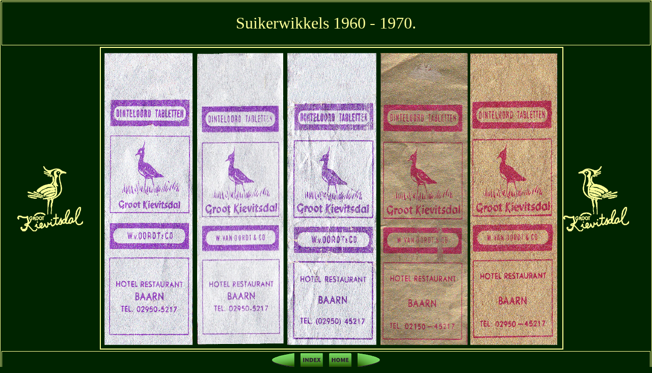

--- FILE ---
content_type: text/html
request_url: http://ansichtkaarten-kievitsdal.nl/historie/kievgal/kigal52.htm
body_size: 2889
content:
<!DOCTYPE HTML PUBLIC "-//W3C//DTD HTML 4.01 Transitional//EN">
<html>
<head>
<title>Groot Kievitsdal Historie.</title>
<META NAME="description" CONTENT="Ansichtkaarten van Restaurant Groot Kievitsdal, Theehuis In de Dennen en Theehuis Klein Kievitsdal.">
<META NAME="keywords" CONTENT="ansichtkaarten,Hilversum,prentbriefkaarten,ansichtkaart,Baarn,Theehuis,Restaurant,Groot Kievitsdal,Kievitsdal,Theehuis in de Dennen,Verzamelen,Soestdijkerstraatweg,klein kievitsdal,hilversum uitspanning,uitspanning,kievietsdal,kivietsdal,martin onclin,onclin,Hilversumsestraatweg,">
<META NAME="robot" CONTENT="index,follow">
<META NAME="author" CONTENT="Martin onclin">
<META NAME="language" CONTENT="Nederlands">
<META NAME="revisit-after" CONTENT="3">
<meta name="verify-v1" content="Cvl6WEEGXiJxAzVMpapfqvm0Rdt0IM7imC1I5zOS84Y=" /> 
<link rel="shortcut icon" type="image/x-icon" href="../../my-favicon.ico" />

<link href="../../Style/StyleSheet2.css" rel="stylesheet" type="text/css" />

</head>
<body >

<table>
<tr>
    <td colspan="3" height=""><div><h1>Suikerwikkels 1960 - 1970.</h1></div></td>
</tr>
<tr>
    <th width="15%" height=""><center><img alt="kievit print" src="../../gif/kievit print.gif" height="130" width="130" /></center></th>
    <th width=""><center><a href="index-kievgal.htm"><img alt="Groot Kievitsdal" title="Klik om terug te gaan" src="foto/kdal (52).png" height="590" width="105%" / border="2"></a></center></th>
    <th width="17%" height=""><center><img alt="kievit print" src="../../gif/kievit print1.gif" height="130" width="130" /></center></th>
</tr>
<tr>
    <td colspan="3" height="6%"><center>
               <a href="kigal51.htm"><img alt="terug" src="../../gif/terug.gif" height="32" width="52" / border="0"></a>
               <a href="index-kievgal.htm"><img alt="index" src="../../gif/index.gif" height="32" width="52" / border="0"></a>
               <a href="../../index.html" target="_top"><img alt="home" src="../../gif/home.gif" height="32" width="52" / border="0"></a>
               <a href="kigal53.htm"><img alt="volgende" src="../../gif/volgende.gif" height="32" width="52" / border="0"bgcolor="#008200"></a></center></td>
</tr>

</table>

<!-- Default Statcounter code for Theehuizen in het
Kievitsdal https://ansichtkaarten-kievitsdal.nl/ -->
<script type="text/javascript">
var sc_project=12212107; 
var sc_invisible=1; 
var sc_security="c2303e7f"; 
</script>
<script type="text/javascript"
src="https://www.statcounter.com/counter/counter.js"
async></script>
<noscript><div class="statcounter"><a title="hit counter"
href="https://statcounter.com/" target="_blank"><img
class="statcounter"
src="https://c.statcounter.com/12212107/0/c2303e7f/1/"
alt="hit counter"
referrerPolicy="no-referrer-when-downgrade"></a></div></noscript>
<!-- End of Statcounter Code -->



</body>
</html>


--- FILE ---
content_type: text/css
request_url: http://ansichtkaarten-kievitsdal.nl/Style/StyleSheet2.css
body_size: 1645
content:

 a:link {color:#FFFF99;}
 a:visited {color:#FFFF99;}
 a:hover {color:#FFFF99;}
 a:active {color:#FFFF99;}


img { border-color: ffff99;
      
    }
	

body { background-color: 002400;
       border-style: solid;
			 border-width: 0;
			 border-color: ffff99;
       color: ffff99;
			 font-family: Baskerville Old Face,Serif,Arial ;
			 
			 margin-top: 0;
			 margin-left: 0;
			 margin-right: 0; 
			 margin-bottom: 0;
	 
}
/* Begin scrollbar*/ 
			 		
::-webkit-scrollbar {
      width: 16px;
      border: 5px #FFFF99;
    }

    ::-webkit-scrollbar-thumb {
      background-color: #003400;
      background-clip: padding-box;
      border-top: 0.1em solid #FFFF99;
      border-bottom: 0.1em solid #FFFF99;
        
    }

    ::-webkit-scrollbar-track {
      background-color: #006400;
      
    }
   
 
.scroller {
  width: 300px;
  height: 100px;
  overflow-y: scroll;
  scrollbar-color: rebeccapurple green;
  scrollbar-width: thin;
}



/* einde scrollbar */

			 
h1    {color: ffff99;text-align: center;font-size: 200%; font-Weight: lighter; }
h2    {color: ffff99;text-align: center;font-size: 200%; }
h3    {color: ffff99;text-align: center;font-size: 150%; }
h5    {color: 003400;text-align: center;font-size: 250%; }



table { width:100% ;height: 100%; border-style: solid; 
      border-color: ffff99;
			border-width: 1; } 

td   {border-style: solid; 
      border-color: ffff99;
			border-width: 1;} 

th   {border-style: solid; 
      border-color: 008200;
			border-width: 0;} 



div { vertical-align: bottom;
padding: 1px;}





